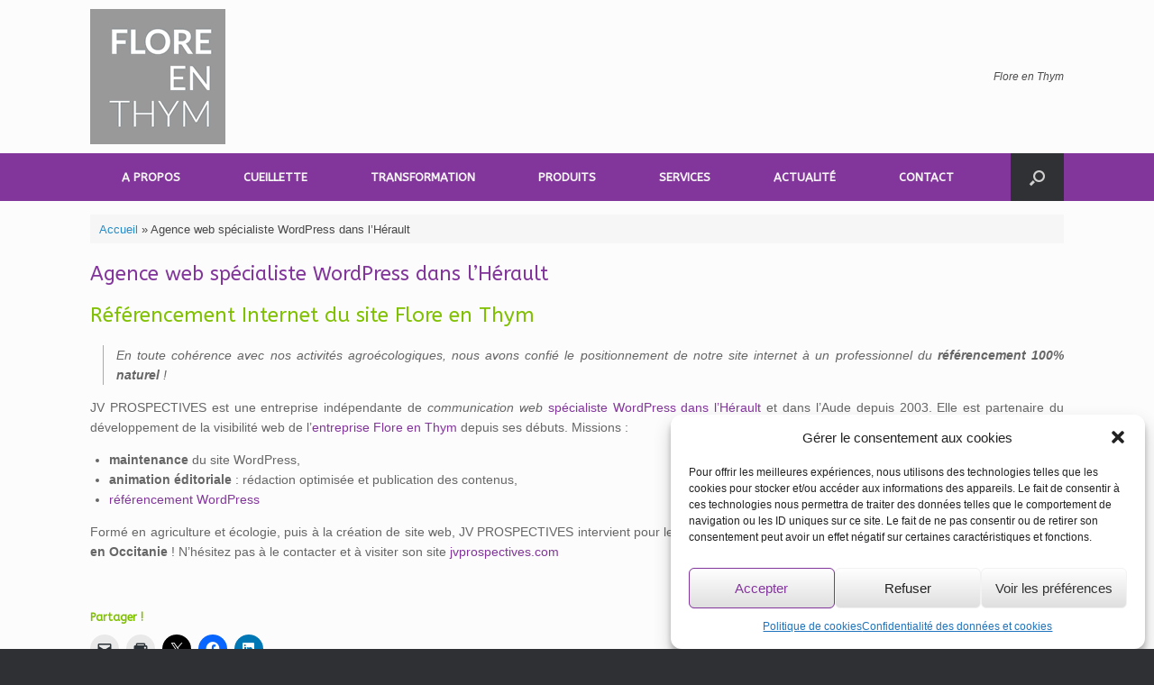

--- FILE ---
content_type: text/html; charset=UTF-8
request_url: https://flore-en-thym.com/agence-web-wordpress-herault/
body_size: 17484
content:
<!DOCTYPE html>
<html lang="fr-FR">
<head>
	<meta charset="UTF-8" />
	<meta http-equiv="X-UA-Compatible" content="IE=10" />
	<link rel="profile" href="http://gmpg.org/xfn/11" />
	<link rel="pingback" href="https://flore-en-thym.com/xmlrpc.php" />
	<meta name='robots' content='index, follow, max-image-preview:large, max-snippet:-1, max-video-preview:-1' />

            <script data-no-defer="1" data-ezscrex="false" data-cfasync="false" data-pagespeed-no-defer data-cookieconsent="ignore">
                var ctPublicFunctions = {"_ajax_nonce":"dcccd45833","_rest_nonce":"64f4f63c98","_ajax_url":"\/wp-admin\/admin-ajax.php","_rest_url":"https:\/\/flore-en-thym.com\/wp-json\/","data__cookies_type":"native","data__ajax_type":"rest","data__bot_detector_enabled":"0","data__frontend_data_log_enabled":1,"cookiePrefix":"","wprocket_detected":true,"host_url":"flore-en-thym.com","text__ee_click_to_select":"Click to select the whole data","text__ee_original_email":"The complete one is","text__ee_got_it":"Got it","text__ee_blocked":"Blocked","text__ee_cannot_connect":"Cannot connect","text__ee_cannot_decode":"Can not decode email. Unknown reason","text__ee_email_decoder":"CleanTalk email decoder","text__ee_wait_for_decoding":"The magic is on the way!","text__ee_decoding_process":"Please wait a few seconds while we decode the contact data."}
            </script>
        
            <script data-no-defer="1" data-ezscrex="false" data-cfasync="false" data-pagespeed-no-defer data-cookieconsent="ignore">
                var ctPublic = {"_ajax_nonce":"dcccd45833","settings__forms__check_internal":"0","settings__forms__check_external":"0","settings__forms__force_protection":0,"settings__forms__search_test":"1","settings__forms__wc_add_to_cart":"0","settings__data__bot_detector_enabled":"0","settings__sfw__anti_crawler":0,"blog_home":"https:\/\/flore-en-thym.com\/","pixel__setting":"0","pixel__enabled":false,"pixel__url":null,"data__email_check_before_post":"1","data__email_check_exist_post":0,"data__cookies_type":"native","data__key_is_ok":true,"data__visible_fields_required":true,"wl_brandname":"Anti-Spam by CleanTalk","wl_brandname_short":"CleanTalk","ct_checkjs_key":"8415416ddbd052dcb3e670d0aca6a5dbbb1508804ebbf44720c4f7ccbd9bd05f","emailEncoderPassKey":"b4e19a3919874fa3e39736f5cad1b537","bot_detector_forms_excluded":"W10=","advancedCacheExists":true,"varnishCacheExists":false,"wc_ajax_add_to_cart":true}
            </script>
        
	<!-- This site is optimized with the Yoast SEO plugin v26.8 - https://yoast.com/product/yoast-seo-wordpress/ -->
	<title>Agence de communication spécialiste WordPress dans l&#039;Hérault</title>
	<meta name="description" content="Notre site Flore-en-thym dans l&#039;Hérault a été référencé par JV PROSPECTIVES, agence WordPress : référencement naturel seo et maintenance." />
	<link rel="canonical" href="https://flore-en-thym.com/agence-web-wordpress-herault/" />
	<meta property="og:locale" content="fr_FR" />
	<meta property="og:type" content="article" />
	<meta property="og:title" content="Agence de communication spécialiste WordPress dans l&#039;Hérault" />
	<meta property="og:description" content="Notre site Flore-en-thym dans l&#039;Hérault a été référencé par JV PROSPECTIVES, agence WordPress : référencement naturel seo et maintenance." />
	<meta property="og:url" content="https://flore-en-thym.com/agence-web-wordpress-herault/" />
	<meta property="og:site_name" content="Flore en thym" />
	<meta property="article:publisher" content="https://www.facebook.com/Flore-en-Thym-600393926663298/" />
	<meta property="article:modified_time" content="2024-11-12T17:29:46+00:00" />
	<meta name="twitter:card" content="summary_large_image" />
	<meta name="twitter:site" content="@FloreEnThym" />
	<meta name="twitter:label1" content="Durée de lecture estimée" />
	<meta name="twitter:data1" content="1 minute" />
	<script type="application/ld+json" class="yoast-schema-graph">{"@context":"https://schema.org","@graph":[{"@type":"WebPage","@id":"https://flore-en-thym.com/agence-web-wordpress-herault/","url":"https://flore-en-thym.com/agence-web-wordpress-herault/","name":"Agence de communication spécialiste WordPress dans l'Hérault","isPartOf":{"@id":"https://flore-en-thym.com/#website"},"datePublished":"2024-05-02T15:25:15+00:00","dateModified":"2024-11-12T17:29:46+00:00","description":"Notre site Flore-en-thym dans l'Hérault a été référencé par JV PROSPECTIVES, agence WordPress : référencement naturel seo et maintenance.","breadcrumb":{"@id":"https://flore-en-thym.com/agence-web-wordpress-herault/#breadcrumb"},"inLanguage":"fr-FR","potentialAction":[{"@type":"ReadAction","target":["https://flore-en-thym.com/agence-web-wordpress-herault/"]}]},{"@type":"BreadcrumbList","@id":"https://flore-en-thym.com/agence-web-wordpress-herault/#breadcrumb","itemListElement":[{"@type":"ListItem","position":1,"name":"Accueil","item":"https://flore-en-thym.com/"},{"@type":"ListItem","position":2,"name":"Agence web spécialiste WordPress dans l&#8217;Hérault"}]},{"@type":"WebSite","@id":"https://flore-en-thym.com/#website","url":"https://flore-en-thym.com/","name":"Flore en thym","description":"Producteurs de plantes aromatiques bio","publisher":{"@id":"https://flore-en-thym.com/#organization"},"potentialAction":[{"@type":"SearchAction","target":{"@type":"EntryPoint","urlTemplate":"https://flore-en-thym.com/?s={search_term_string}"},"query-input":{"@type":"PropertyValueSpecification","valueRequired":true,"valueName":"search_term_string"}}],"inLanguage":"fr-FR"},{"@type":"Organization","@id":"https://flore-en-thym.com/#organization","name":"Flore en Thym","url":"https://flore-en-thym.com/","logo":{"@type":"ImageObject","inLanguage":"fr-FR","@id":"https://flore-en-thym.com/#/schema/logo/image/","url":"https://i0.wp.com/flore-en-thym.com/wp-content/uploads/2015/12/logo-flore-en-thym.png?fit=150%2C150&ssl=1","contentUrl":"https://i0.wp.com/flore-en-thym.com/wp-content/uploads/2015/12/logo-flore-en-thym.png?fit=150%2C150&ssl=1","width":150,"height":150,"caption":"Flore en Thym"},"image":{"@id":"https://flore-en-thym.com/#/schema/logo/image/"},"sameAs":["https://www.facebook.com/Flore-en-Thym-600393926663298/","https://x.com/FloreEnThym"]}]}</script>
	<!-- / Yoast SEO plugin. -->


<link rel='dns-prefetch' href='//stats.wp.com' />
<link rel='dns-prefetch' href='//jetpack.wordpress.com' />
<link rel='dns-prefetch' href='//s0.wp.com' />
<link rel='dns-prefetch' href='//public-api.wordpress.com' />
<link rel='dns-prefetch' href='//0.gravatar.com' />
<link rel='dns-prefetch' href='//1.gravatar.com' />
<link rel='dns-prefetch' href='//2.gravatar.com' />

<link rel='preconnect' href='//i0.wp.com' />
<link rel='preconnect' href='//c0.wp.com' />
<link rel="alternate" type="application/rss+xml" title="Flore en thym &raquo; Flux" href="https://flore-en-thym.com/feed/" />
<link rel="alternate" type="application/rss+xml" title="Flore en thym &raquo; Flux des commentaires" href="https://flore-en-thym.com/comments/feed/" />
<link rel="alternate" title="oEmbed (JSON)" type="application/json+oembed" href="https://flore-en-thym.com/wp-json/oembed/1.0/embed?url=https%3A%2F%2Fflore-en-thym.com%2Fagence-web-wordpress-herault%2F" />
<link rel="alternate" title="oEmbed (XML)" type="text/xml+oembed" href="https://flore-en-thym.com/wp-json/oembed/1.0/embed?url=https%3A%2F%2Fflore-en-thym.com%2Fagence-web-wordpress-herault%2F&#038;format=xml" />
<style id='wp-img-auto-sizes-contain-inline-css' type='text/css'>
img:is([sizes=auto i],[sizes^="auto," i]){contain-intrinsic-size:3000px 1500px}
/*# sourceURL=wp-img-auto-sizes-contain-inline-css */
</style>
<style id='wp-emoji-styles-inline-css' type='text/css'>

	img.wp-smiley, img.emoji {
		display: inline !important;
		border: none !important;
		box-shadow: none !important;
		height: 1em !important;
		width: 1em !important;
		margin: 0 0.07em !important;
		vertical-align: -0.1em !important;
		background: none !important;
		padding: 0 !important;
	}
/*# sourceURL=wp-emoji-styles-inline-css */
</style>
<style id='wp-block-library-inline-css' type='text/css'>
:root{--wp-block-synced-color:#7a00df;--wp-block-synced-color--rgb:122,0,223;--wp-bound-block-color:var(--wp-block-synced-color);--wp-editor-canvas-background:#ddd;--wp-admin-theme-color:#007cba;--wp-admin-theme-color--rgb:0,124,186;--wp-admin-theme-color-darker-10:#006ba1;--wp-admin-theme-color-darker-10--rgb:0,107,160.5;--wp-admin-theme-color-darker-20:#005a87;--wp-admin-theme-color-darker-20--rgb:0,90,135;--wp-admin-border-width-focus:2px}@media (min-resolution:192dpi){:root{--wp-admin-border-width-focus:1.5px}}.wp-element-button{cursor:pointer}:root .has-very-light-gray-background-color{background-color:#eee}:root .has-very-dark-gray-background-color{background-color:#313131}:root .has-very-light-gray-color{color:#eee}:root .has-very-dark-gray-color{color:#313131}:root .has-vivid-green-cyan-to-vivid-cyan-blue-gradient-background{background:linear-gradient(135deg,#00d084,#0693e3)}:root .has-purple-crush-gradient-background{background:linear-gradient(135deg,#34e2e4,#4721fb 50%,#ab1dfe)}:root .has-hazy-dawn-gradient-background{background:linear-gradient(135deg,#faaca8,#dad0ec)}:root .has-subdued-olive-gradient-background{background:linear-gradient(135deg,#fafae1,#67a671)}:root .has-atomic-cream-gradient-background{background:linear-gradient(135deg,#fdd79a,#004a59)}:root .has-nightshade-gradient-background{background:linear-gradient(135deg,#330968,#31cdcf)}:root .has-midnight-gradient-background{background:linear-gradient(135deg,#020381,#2874fc)}:root{--wp--preset--font-size--normal:16px;--wp--preset--font-size--huge:42px}.has-regular-font-size{font-size:1em}.has-larger-font-size{font-size:2.625em}.has-normal-font-size{font-size:var(--wp--preset--font-size--normal)}.has-huge-font-size{font-size:var(--wp--preset--font-size--huge)}.has-text-align-center{text-align:center}.has-text-align-left{text-align:left}.has-text-align-right{text-align:right}.has-fit-text{white-space:nowrap!important}#end-resizable-editor-section{display:none}.aligncenter{clear:both}.items-justified-left{justify-content:flex-start}.items-justified-center{justify-content:center}.items-justified-right{justify-content:flex-end}.items-justified-space-between{justify-content:space-between}.screen-reader-text{border:0;clip-path:inset(50%);height:1px;margin:-1px;overflow:hidden;padding:0;position:absolute;width:1px;word-wrap:normal!important}.screen-reader-text:focus{background-color:#ddd;clip-path:none;color:#444;display:block;font-size:1em;height:auto;left:5px;line-height:normal;padding:15px 23px 14px;text-decoration:none;top:5px;width:auto;z-index:100000}html :where(.has-border-color){border-style:solid}html :where([style*=border-top-color]){border-top-style:solid}html :where([style*=border-right-color]){border-right-style:solid}html :where([style*=border-bottom-color]){border-bottom-style:solid}html :where([style*=border-left-color]){border-left-style:solid}html :where([style*=border-width]){border-style:solid}html :where([style*=border-top-width]){border-top-style:solid}html :where([style*=border-right-width]){border-right-style:solid}html :where([style*=border-bottom-width]){border-bottom-style:solid}html :where([style*=border-left-width]){border-left-style:solid}html :where(img[class*=wp-image-]){height:auto;max-width:100%}:where(figure){margin:0 0 1em}html :where(.is-position-sticky){--wp-admin--admin-bar--position-offset:var(--wp-admin--admin-bar--height,0px)}@media screen and (max-width:600px){html :where(.is-position-sticky){--wp-admin--admin-bar--position-offset:0px}}

/*# sourceURL=wp-block-library-inline-css */
</style><style id='global-styles-inline-css' type='text/css'>
:root{--wp--preset--aspect-ratio--square: 1;--wp--preset--aspect-ratio--4-3: 4/3;--wp--preset--aspect-ratio--3-4: 3/4;--wp--preset--aspect-ratio--3-2: 3/2;--wp--preset--aspect-ratio--2-3: 2/3;--wp--preset--aspect-ratio--16-9: 16/9;--wp--preset--aspect-ratio--9-16: 9/16;--wp--preset--color--black: #000000;--wp--preset--color--cyan-bluish-gray: #abb8c3;--wp--preset--color--white: #ffffff;--wp--preset--color--pale-pink: #f78da7;--wp--preset--color--vivid-red: #cf2e2e;--wp--preset--color--luminous-vivid-orange: #ff6900;--wp--preset--color--luminous-vivid-amber: #fcb900;--wp--preset--color--light-green-cyan: #7bdcb5;--wp--preset--color--vivid-green-cyan: #00d084;--wp--preset--color--pale-cyan-blue: #8ed1fc;--wp--preset--color--vivid-cyan-blue: #0693e3;--wp--preset--color--vivid-purple: #9b51e0;--wp--preset--gradient--vivid-cyan-blue-to-vivid-purple: linear-gradient(135deg,rgb(6,147,227) 0%,rgb(155,81,224) 100%);--wp--preset--gradient--light-green-cyan-to-vivid-green-cyan: linear-gradient(135deg,rgb(122,220,180) 0%,rgb(0,208,130) 100%);--wp--preset--gradient--luminous-vivid-amber-to-luminous-vivid-orange: linear-gradient(135deg,rgb(252,185,0) 0%,rgb(255,105,0) 100%);--wp--preset--gradient--luminous-vivid-orange-to-vivid-red: linear-gradient(135deg,rgb(255,105,0) 0%,rgb(207,46,46) 100%);--wp--preset--gradient--very-light-gray-to-cyan-bluish-gray: linear-gradient(135deg,rgb(238,238,238) 0%,rgb(169,184,195) 100%);--wp--preset--gradient--cool-to-warm-spectrum: linear-gradient(135deg,rgb(74,234,220) 0%,rgb(151,120,209) 20%,rgb(207,42,186) 40%,rgb(238,44,130) 60%,rgb(251,105,98) 80%,rgb(254,248,76) 100%);--wp--preset--gradient--blush-light-purple: linear-gradient(135deg,rgb(255,206,236) 0%,rgb(152,150,240) 100%);--wp--preset--gradient--blush-bordeaux: linear-gradient(135deg,rgb(254,205,165) 0%,rgb(254,45,45) 50%,rgb(107,0,62) 100%);--wp--preset--gradient--luminous-dusk: linear-gradient(135deg,rgb(255,203,112) 0%,rgb(199,81,192) 50%,rgb(65,88,208) 100%);--wp--preset--gradient--pale-ocean: linear-gradient(135deg,rgb(255,245,203) 0%,rgb(182,227,212) 50%,rgb(51,167,181) 100%);--wp--preset--gradient--electric-grass: linear-gradient(135deg,rgb(202,248,128) 0%,rgb(113,206,126) 100%);--wp--preset--gradient--midnight: linear-gradient(135deg,rgb(2,3,129) 0%,rgb(40,116,252) 100%);--wp--preset--font-size--small: 13px;--wp--preset--font-size--medium: 20px;--wp--preset--font-size--large: 36px;--wp--preset--font-size--x-large: 42px;--wp--preset--spacing--20: 0.44rem;--wp--preset--spacing--30: 0.67rem;--wp--preset--spacing--40: 1rem;--wp--preset--spacing--50: 1.5rem;--wp--preset--spacing--60: 2.25rem;--wp--preset--spacing--70: 3.38rem;--wp--preset--spacing--80: 5.06rem;--wp--preset--shadow--natural: 6px 6px 9px rgba(0, 0, 0, 0.2);--wp--preset--shadow--deep: 12px 12px 50px rgba(0, 0, 0, 0.4);--wp--preset--shadow--sharp: 6px 6px 0px rgba(0, 0, 0, 0.2);--wp--preset--shadow--outlined: 6px 6px 0px -3px rgb(255, 255, 255), 6px 6px rgb(0, 0, 0);--wp--preset--shadow--crisp: 6px 6px 0px rgb(0, 0, 0);}:where(.is-layout-flex){gap: 0.5em;}:where(.is-layout-grid){gap: 0.5em;}body .is-layout-flex{display: flex;}.is-layout-flex{flex-wrap: wrap;align-items: center;}.is-layout-flex > :is(*, div){margin: 0;}body .is-layout-grid{display: grid;}.is-layout-grid > :is(*, div){margin: 0;}:where(.wp-block-columns.is-layout-flex){gap: 2em;}:where(.wp-block-columns.is-layout-grid){gap: 2em;}:where(.wp-block-post-template.is-layout-flex){gap: 1.25em;}:where(.wp-block-post-template.is-layout-grid){gap: 1.25em;}.has-black-color{color: var(--wp--preset--color--black) !important;}.has-cyan-bluish-gray-color{color: var(--wp--preset--color--cyan-bluish-gray) !important;}.has-white-color{color: var(--wp--preset--color--white) !important;}.has-pale-pink-color{color: var(--wp--preset--color--pale-pink) !important;}.has-vivid-red-color{color: var(--wp--preset--color--vivid-red) !important;}.has-luminous-vivid-orange-color{color: var(--wp--preset--color--luminous-vivid-orange) !important;}.has-luminous-vivid-amber-color{color: var(--wp--preset--color--luminous-vivid-amber) !important;}.has-light-green-cyan-color{color: var(--wp--preset--color--light-green-cyan) !important;}.has-vivid-green-cyan-color{color: var(--wp--preset--color--vivid-green-cyan) !important;}.has-pale-cyan-blue-color{color: var(--wp--preset--color--pale-cyan-blue) !important;}.has-vivid-cyan-blue-color{color: var(--wp--preset--color--vivid-cyan-blue) !important;}.has-vivid-purple-color{color: var(--wp--preset--color--vivid-purple) !important;}.has-black-background-color{background-color: var(--wp--preset--color--black) !important;}.has-cyan-bluish-gray-background-color{background-color: var(--wp--preset--color--cyan-bluish-gray) !important;}.has-white-background-color{background-color: var(--wp--preset--color--white) !important;}.has-pale-pink-background-color{background-color: var(--wp--preset--color--pale-pink) !important;}.has-vivid-red-background-color{background-color: var(--wp--preset--color--vivid-red) !important;}.has-luminous-vivid-orange-background-color{background-color: var(--wp--preset--color--luminous-vivid-orange) !important;}.has-luminous-vivid-amber-background-color{background-color: var(--wp--preset--color--luminous-vivid-amber) !important;}.has-light-green-cyan-background-color{background-color: var(--wp--preset--color--light-green-cyan) !important;}.has-vivid-green-cyan-background-color{background-color: var(--wp--preset--color--vivid-green-cyan) !important;}.has-pale-cyan-blue-background-color{background-color: var(--wp--preset--color--pale-cyan-blue) !important;}.has-vivid-cyan-blue-background-color{background-color: var(--wp--preset--color--vivid-cyan-blue) !important;}.has-vivid-purple-background-color{background-color: var(--wp--preset--color--vivid-purple) !important;}.has-black-border-color{border-color: var(--wp--preset--color--black) !important;}.has-cyan-bluish-gray-border-color{border-color: var(--wp--preset--color--cyan-bluish-gray) !important;}.has-white-border-color{border-color: var(--wp--preset--color--white) !important;}.has-pale-pink-border-color{border-color: var(--wp--preset--color--pale-pink) !important;}.has-vivid-red-border-color{border-color: var(--wp--preset--color--vivid-red) !important;}.has-luminous-vivid-orange-border-color{border-color: var(--wp--preset--color--luminous-vivid-orange) !important;}.has-luminous-vivid-amber-border-color{border-color: var(--wp--preset--color--luminous-vivid-amber) !important;}.has-light-green-cyan-border-color{border-color: var(--wp--preset--color--light-green-cyan) !important;}.has-vivid-green-cyan-border-color{border-color: var(--wp--preset--color--vivid-green-cyan) !important;}.has-pale-cyan-blue-border-color{border-color: var(--wp--preset--color--pale-cyan-blue) !important;}.has-vivid-cyan-blue-border-color{border-color: var(--wp--preset--color--vivid-cyan-blue) !important;}.has-vivid-purple-border-color{border-color: var(--wp--preset--color--vivid-purple) !important;}.has-vivid-cyan-blue-to-vivid-purple-gradient-background{background: var(--wp--preset--gradient--vivid-cyan-blue-to-vivid-purple) !important;}.has-light-green-cyan-to-vivid-green-cyan-gradient-background{background: var(--wp--preset--gradient--light-green-cyan-to-vivid-green-cyan) !important;}.has-luminous-vivid-amber-to-luminous-vivid-orange-gradient-background{background: var(--wp--preset--gradient--luminous-vivid-amber-to-luminous-vivid-orange) !important;}.has-luminous-vivid-orange-to-vivid-red-gradient-background{background: var(--wp--preset--gradient--luminous-vivid-orange-to-vivid-red) !important;}.has-very-light-gray-to-cyan-bluish-gray-gradient-background{background: var(--wp--preset--gradient--very-light-gray-to-cyan-bluish-gray) !important;}.has-cool-to-warm-spectrum-gradient-background{background: var(--wp--preset--gradient--cool-to-warm-spectrum) !important;}.has-blush-light-purple-gradient-background{background: var(--wp--preset--gradient--blush-light-purple) !important;}.has-blush-bordeaux-gradient-background{background: var(--wp--preset--gradient--blush-bordeaux) !important;}.has-luminous-dusk-gradient-background{background: var(--wp--preset--gradient--luminous-dusk) !important;}.has-pale-ocean-gradient-background{background: var(--wp--preset--gradient--pale-ocean) !important;}.has-electric-grass-gradient-background{background: var(--wp--preset--gradient--electric-grass) !important;}.has-midnight-gradient-background{background: var(--wp--preset--gradient--midnight) !important;}.has-small-font-size{font-size: var(--wp--preset--font-size--small) !important;}.has-medium-font-size{font-size: var(--wp--preset--font-size--medium) !important;}.has-large-font-size{font-size: var(--wp--preset--font-size--large) !important;}.has-x-large-font-size{font-size: var(--wp--preset--font-size--x-large) !important;}
/*# sourceURL=global-styles-inline-css */
</style>

<style id='classic-theme-styles-inline-css' type='text/css'>
/*! This file is auto-generated */
.wp-block-button__link{color:#fff;background-color:#32373c;border-radius:9999px;box-shadow:none;text-decoration:none;padding:calc(.667em + 2px) calc(1.333em + 2px);font-size:1.125em}.wp-block-file__button{background:#32373c;color:#fff;text-decoration:none}
/*# sourceURL=/wp-includes/css/classic-themes.min.css */
</style>
<link rel='stylesheet' id='cleantalk-public-css-css' href='https://flore-en-thym.com/wp-content/plugins/cleantalk-spam-protect/css/cleantalk-public.min.css?ver=6.70.1_1766146656' type='text/css' media='all' />
<link rel='stylesheet' id='cleantalk-email-decoder-css-css' href='https://flore-en-thym.com/wp-content/plugins/cleantalk-spam-protect/css/cleantalk-email-decoder.min.css?ver=6.70.1_1766146656' type='text/css' media='all' />
<link rel='stylesheet' id='cmplz-general-css' href='https://flore-en-thym.com/wp-content/plugins/complianz-gdpr/assets/css/cookieblocker.min.css?ver=1766017605' type='text/css' media='all' />
<link rel='stylesheet' id='vantage-style-css' href='https://flore-en-thym.com/wp-content/themes/vantage2/style.css?ver=2.6' type='text/css' media='all' />
<link rel='stylesheet' id='font-awesome-css' href='https://flore-en-thym.com/wp-content/themes/vantage2/fontawesome/css/font-awesome.css?ver=4.6.2' type='text/css' media='all' />
<link rel='stylesheet' id='siteorigin-mobilenav-css' href='https://flore-en-thym.com/wp-content/themes/vantage2/inc/mobilenav/css/mobilenav.css?ver=2.6' type='text/css' media='all' />
<style id='rocket-lazyload-inline-css' type='text/css'>
.rll-youtube-player{position:relative;padding-bottom:56.23%;height:0;overflow:hidden;max-width:100%;}.rll-youtube-player:focus-within{outline: 2px solid currentColor;outline-offset: 5px;}.rll-youtube-player iframe{position:absolute;top:0;left:0;width:100%;height:100%;z-index:100;background:0 0}.rll-youtube-player img{bottom:0;display:block;left:0;margin:auto;max-width:100%;width:100%;position:absolute;right:0;top:0;border:none;height:auto;-webkit-transition:.4s all;-moz-transition:.4s all;transition:.4s all}.rll-youtube-player img:hover{-webkit-filter:brightness(75%)}.rll-youtube-player .play{height:100%;width:100%;left:0;top:0;position:absolute;background:url(https://flore-en-thym.com/wp-content/plugins/wp-rocket/assets/img/youtube.png) no-repeat center;background-color: transparent !important;cursor:pointer;border:none;}
/*# sourceURL=rocket-lazyload-inline-css */
</style>
<link rel='stylesheet' id='sharedaddy-css' href='https://c0.wp.com/p/jetpack/15.4/modules/sharedaddy/sharing.css' type='text/css' media='all' />
<link rel='stylesheet' id='social-logos-css' href='https://c0.wp.com/p/jetpack/15.4/_inc/social-logos/social-logos.min.css' type='text/css' media='all' />
<script type="text/javascript" src="https://flore-en-thym.com/wp-content/plugins/cleantalk-spam-protect/js/apbct-public-bundle_gathering.min.js?ver=6.70.1_1766146656" id="apbct-public-bundle_gathering.min-js-js"></script>
<script type="text/javascript" src="https://c0.wp.com/c/6.9/wp-includes/js/jquery/jquery.min.js" id="jquery-core-js"></script>
<script type="text/javascript" src="https://c0.wp.com/c/6.9/wp-includes/js/jquery/jquery-migrate.min.js" id="jquery-migrate-js"></script>
<script type="text/javascript" id="siteorigin-mobilenav-js-extra">
/* <![CDATA[ */
var mobileNav = {"search":{"url":"https://flore-en-thym.com","placeholder":"Search"},"text":{"navigate":"Menu","back":"Back","close":"Close"},"nextIconUrl":"https://flore-en-thym.com/wp-content/themes/vantage2/inc/mobilenav/images/next.png","mobileMenuClose":"\u003Ci class=\"fa fa-times\"\u003E\u003C/i\u003E"};
//# sourceURL=siteorigin-mobilenav-js-extra
/* ]]> */
</script>
<script type="text/javascript" src="https://flore-en-thym.com/wp-content/themes/vantage2/inc/mobilenav/js/mobilenav.min.js?ver=2.6" id="siteorigin-mobilenav-js"></script>
<link rel="https://api.w.org/" href="https://flore-en-thym.com/wp-json/" /><link rel="alternate" title="JSON" type="application/json" href="https://flore-en-thym.com/wp-json/wp/v2/pages/2685" /><link rel="EditURI" type="application/rsd+xml" title="RSD" href="https://flore-en-thym.com/xmlrpc.php?rsd" />

<link rel='shortlink' href='https://flore-en-thym.com/?p=2685' />
	<style>img#wpstats{display:none}</style>
					<style>.cmplz-hidden {
					display: none !important;
				}</style><meta name="viewport" content="width=device-width, initial-scale=1" />		<style type="text/css">
			.so-mobilenav-mobile + * { display: none; }
			@media screen and (max-width: 480px) { .so-mobilenav-mobile + * { display: block; } .so-mobilenav-standard + * { display: none; } }
		</style>
		<style type="text/css" media="screen">
		#footer-widgets .widget { width: 33.333%; }
		#masthead-widgets .widget { width: 100%; }
	</style>
	<style type="text/css" id="vantage-footer-widgets">#footer-widgets aside { width : 33.333%; } </style> <style type="text/css" id="customizer-css">@import url(https://fonts.googleapis.com/css?family=ABeeZee:400); h1,h2,h3,h4,h5,h6 { font-family: "ABeeZee"; font-weight: 400 } .main-navigation, .mobile-nav-frame, .mobile-nav-frame .title h3 { font-family: "ABeeZee"; font-weight: 400 } #masthead .hgroup h1, #masthead.masthead-logo-in-menu .logo > h1 { font-size: 28px; color: #82369b } #masthead .hgroup .support-text { font-size: 12px } #page-title, article.post .entry-header h1.entry-title, article.page .entry-header h1.entry-title { font-size: 22px; color: #82369b } .entry-content { font-size: 14px } .entry-content h1, .entry-content h2, .entry-content h3, .entry-content h4, .entry-content h5, .entry-content h6, #comments .commentlist article .comment-author a, #comments .commentlist article .comment-author, #comments-title, #reply-title, #commentform label { color: #80c002 } #comments-title, #reply-title { border-bottom-color: #80c002 } #masthead .hgroup { padding-top: 10px; padding-bottom: 10px } .entry-content a, .entry-content a:visited, #secondary a, #secondary a:visited, #masthead .hgroup a, #masthead .hgroup a:visited, .comment-form .logged-in-as a, .comment-form .logged-in-as a:visited { color: #82369b } .entry-content a, .textwidget a { text-decoration: none } .entry-content a:hover, .entry-content a:focus, .entry-content a:active, #secondary a:hover, #masthead .hgroup a:hover, #masthead .hgroup a:focus, #masthead .hgroup a:active, .comment-form .logged-in-as a:hover, .comment-form .logged-in-as a:focus, .comment-form .logged-in-as a:active { color: #80c002 } .entry-content a:hover, .textwidget a:hover { text-decoration: underline } .main-navigation ul { text-align: left } .main-navigation { background-color: #82369b } .main-navigation a { color: #f7f7f7 } .main-navigation ul ul { background-color: #82369b } .main-navigation ul li:hover > a, #search-icon #search-icon-icon:hover { background-color: #80c002 } .main-navigation ul ul li:hover > a { background-color: #80c002 } .mobile-nav-frame { background-color: #82369b } .mobile-nav-frame ul { background-color: #80c002 } a.button, button, html input[type="button"], input[type="reset"], input[type="submit"], .post-navigation a, #image-navigation a, article.post .more-link, article.page .more-link, .paging-navigation a, .woocommerce #page-wrapper .button, .woocommerce a.button, .woocommerce .checkout-button, .woocommerce input.button, #infinite-handle span button { text-shadow: none } a.button, button, html input[type="button"], input[type="reset"], input[type="submit"], .post-navigation a, #image-navigation a, article.post .more-link, article.page .more-link, .paging-navigation a, .woocommerce #page-wrapper .button, .woocommerce a.button, .woocommerce .checkout-button, .woocommerce input.button, .woocommerce #respond input#submit.alt, .woocommerce a.button.alt, .woocommerce button.button.alt, .woocommerce input.button.alt, #infinite-handle span { -webkit-box-shadow: none; -moz-box-shadow: none; box-shadow: none } #colophon { background-image: url("https://flore-en-thym.com/wp-content/uploads/2019/03/garrigues-pic-st-loup-herault.jpg") } #footer-widgets .widget .widget-title { color: #ffffff } #footer-widgets .widget { color: #ffffff } #colophon .widget_nav_menu .menu-item a { border-color: #ffffff } #footer-widgets .widget a, #footer-widgets .widget a:visited { color: #ffffff } #colophon #theme-attribution, #colophon #site-info { color: #ffffff } #colophon #theme-attribution a, #colophon #site-info a { color: #ffffff } #scroll-to-top { background: #82369b } </style><link rel="icon" href="https://i0.wp.com/flore-en-thym.com/wp-content/uploads/2015/12/cropped-flore-en-thym.png?fit=32%2C32&#038;ssl=1" sizes="32x32" />
<link rel="icon" href="https://i0.wp.com/flore-en-thym.com/wp-content/uploads/2015/12/cropped-flore-en-thym.png?fit=192%2C192&#038;ssl=1" sizes="192x192" />
<link rel="apple-touch-icon" href="https://i0.wp.com/flore-en-thym.com/wp-content/uploads/2015/12/cropped-flore-en-thym.png?fit=180%2C180&#038;ssl=1" />
<meta name="msapplication-TileImage" content="https://i0.wp.com/flore-en-thym.com/wp-content/uploads/2015/12/cropped-flore-en-thym.png?fit=270%2C270&#038;ssl=1" />
<noscript><style id="rocket-lazyload-nojs-css">.rll-youtube-player, [data-lazy-src]{display:none !important;}</style></noscript><meta name="generator" content="WP Rocket 3.20.3" data-wpr-features="wpr_lazyload_images wpr_lazyload_iframes wpr_cdn wpr_desktop" /></head>

<body data-cmplz=1 class="wp-singular page-template page-template-templates page-template-template-full page-template-templatestemplate-full-php page page-id-2685 wp-custom-logo wp-theme-vantage2 metaslider-plugin responsive layout-full no-js has-menu-search page-layout-default not-default-page mobilenav">


<div data-rocket-location-hash="1e34f52e4861ac013126042d6543ea33" id="page-wrapper">

	
	
		<header data-rocket-location-hash="e6dec5522a8b56befa615ed1945d2e58" id="masthead" class="site-header" role="banner">

	<div data-rocket-location-hash="a47106b34f5e43de585de11f618b01ea" class="hgroup full-container ">

		
			<a href="https://flore-en-thym.com/" title="Flore en thym" rel="home" class="logo"><img src="data:image/svg+xml,%3Csvg%20xmlns='http://www.w3.org/2000/svg'%20viewBox='0%200%20150%20150'%3E%3C/svg%3E"  class="logo-height-constrain"  width="150"  height="150"  alt="Flore en thym Logo"  data-lazy-src="https://i0.wp.com/flore-en-thym.com/wp-content/uploads/2015/12/logo-flore-en-thym.png?fit=150%2C150&#038;ssl=1" /><noscript><img src="https://i0.wp.com/flore-en-thym.com/wp-content/uploads/2015/12/logo-flore-en-thym.png?fit=150%2C150&amp;ssl=1"  class="logo-height-constrain"  width="150"  height="150"  alt="Flore en thym Logo"  /></noscript></a>
			
				<div class="support-text">
					Flore en Thym				</div>

			
		
	</div><!-- .hgroup.full-container -->

	
<nav role="navigation" class="site-navigation main-navigation primary use-sticky-menu">

	<div data-rocket-location-hash="f909ee9946b6419db69472a470e9e38c" class="full-container">
							<div id="search-icon">
				<div id="search-icon-icon"><div class="vantage-icon-search"></div></div>
				
<form apbct-form-sign="native_search" method="get" class="searchform" action="https://flore-en-thym.com/" role="search">
	<input type="text" class="field" name="s" value="" placeholder="Search"/>
<input
                    class="apbct_special_field apbct_email_id__search_form"
                    name="apbct__email_id__search_form"
                    aria-label="apbct__label_id__search_form"
                    type="text" size="30" maxlength="200" autocomplete="off"
                    value=""
                /><input
                   id="apbct_submit_id__search_form" 
                   class="apbct_special_field apbct__email_id__search_form"
                   name="apbct__label_id__search_form"
                   aria-label="apbct_submit_name__search_form"
                   type="submit"
                   size="30"
                   maxlength="200"
                   value="98355"
               /></form>
			</div>
		
					<div id="so-mobilenav-standard-1" data-id="1" class="so-mobilenav-standard"></div><div class="menu-menu-principal-container"><ul id="menu-menu-principal" class="menu"><li id="menu-item-47" class="menu-item menu-item-type-post_type menu-item-object-page menu-item-has-children menu-item-47"><a href="https://flore-en-thym.com/a-propos/" title="Qui sommes-nous ?">A PROPOS</a>
<ul class="sub-menu">
	<li id="menu-item-53" class="menu-item menu-item-type-post_type menu-item-object-page menu-item-53"><a href="https://flore-en-thym.com/a-propos/historique/">Historique</a></li>
	<li id="menu-item-52" class="menu-item menu-item-type-post_type menu-item-object-page menu-item-52"><a href="https://flore-en-thym.com/a-propos/ethique/">Éthique</a></li>
	<li id="menu-item-121" class="menu-item menu-item-type-post_type menu-item-object-page menu-item-121"><a href="https://flore-en-thym.com/a-propos/demarche-production/">Démarche de production</a></li>
	<li id="menu-item-172" class="menu-item menu-item-type-post_type menu-item-object-page menu-item-172"><a href="https://flore-en-thym.com/a-propos/partenaires/">Partenaires</a></li>
	<li id="menu-item-48" class="menu-item menu-item-type-post_type menu-item-object-page menu-item-48"><a href="https://flore-en-thym.com/a-propos/publications/">Publications</a></li>
	<li id="menu-item-1809" class="menu-item menu-item-type-post_type menu-item-object-page menu-item-1809"><a href="https://flore-en-thym.com/a-propos/revue-de-presse/">Revue de presse</a></li>
</ul>
</li>
<li id="menu-item-80" class="menu-item menu-item-type-post_type menu-item-object-page menu-item-has-children menu-item-80"><a href="https://flore-en-thym.com/cueillette/" title="cueillette des pam">CUEILLETTE</a>
<ul class="sub-menu">
	<li id="menu-item-1814" class="menu-item menu-item-type-post_type menu-item-object-page menu-item-1814"><a href="https://flore-en-thym.com/cueillette/theorie-thym-garrigues/">Un peu de théorie…</a></li>
	<li id="menu-item-1679" class="menu-item menu-item-type-post_type menu-item-object-page menu-item-1679"><a href="https://flore-en-thym.com/cueillette/metier-cueilleur/">Le métier de cueilleur</a></li>
</ul>
</li>
<li id="menu-item-60" class="menu-item menu-item-type-post_type menu-item-object-page menu-item-has-children menu-item-60"><a href="https://flore-en-thym.com/produits-transformes/" title="vente de thym et pam">TRANSFORMATION</a>
<ul class="sub-menu">
	<li id="menu-item-1576" class="menu-item menu-item-type-post_type menu-item-object-page menu-item-1576"><a href="https://flore-en-thym.com/produits-transformes/plantes-sechees/">Les plantes séchées</a></li>
	<li id="menu-item-1575" class="menu-item menu-item-type-post_type menu-item-object-page menu-item-1575"><a href="https://flore-en-thym.com/produits-transformes/huiles-essentielles/">Les huiles essentielles</a></li>
</ul>
</li>
<li id="menu-item-2143" class="menu-item menu-item-type-taxonomy menu-item-object-category menu-item-has-children menu-item-2143"><a href="https://flore-en-thym.com/produits/" title="vente des plantes aromatiques">PRODUITS</a>
<ul class="sub-menu">
	<li id="menu-item-2167" class="menu-item menu-item-type-taxonomy menu-item-object-category menu-item-2167"><a href="https://flore-en-thym.com/produits/catalogue-plantes-aromatiques/">Catalogue de plantes</a></li>
	<li id="menu-item-2144" class="menu-item menu-item-type-post_type menu-item-object-post menu-item-2144"><a href="https://flore-en-thym.com/commander/">Commander</a></li>
	<li id="menu-item-2145" class="menu-item menu-item-type-post_type menu-item-object-post menu-item-2145"><a href="https://flore-en-thym.com/professionnels-fournisseur-plantes-aromatiques/" title="plantes aromatiques pour les professionnels">Vente aux professionnels</a></li>
</ul>
</li>
<li id="menu-item-20" class="menu-item menu-item-type-post_type menu-item-object-page menu-item-has-children menu-item-20"><a href="https://flore-en-thym.com/services/">SERVICES</a>
<ul class="sub-menu">
	<li id="menu-item-66" class="menu-item menu-item-type-post_type menu-item-object-page menu-item-66"><a href="https://flore-en-thym.com/services/animations-formations-conferences/" title="animations, formations, conférences">Animations, formations</a></li>
	<li id="menu-item-73" class="menu-item menu-item-type-post_type menu-item-object-page menu-item-73"><a href="https://flore-en-thym.com/services/expertise-recherche-developpement/" title="expertise, recherche et développement">Expertise, R&#038;D</a></li>
</ul>
</li>
<li id="menu-item-102" class="menu-item menu-item-type-taxonomy menu-item-object-category menu-item-102"><a href="https://flore-en-thym.com/fil-actualite/">ACTUALITÉ</a></li>
<li id="menu-item-2193" class="menu-item menu-item-type-post_type menu-item-object-page menu-item-2193"><a href="https://flore-en-thym.com/contact/" title="contacter Flore en Thym">CONTACT</a></li>
</ul></div><div id="so-mobilenav-mobile-1" data-id="1" class="so-mobilenav-mobile"></div><div class="menu-mobilenav-container"><ul id="mobile-nav-item-wrap-1" class="menu"><li><a href="#" class="mobilenav-main-link" data-id="1"><span class="mobile-nav-icon"></span>Menu</a></li></ul></div>			</div>
</nav><!-- .site-navigation .main-navigation -->

</header><!-- #masthead .site-header -->

	
	
	
	
	<div data-rocket-location-hash="1895ef6613e740147338f513c9835fc2" id="main" class="site-main">
		<div class="full-container">
			<div id="yoast-breadcrumbs"><div class="full-container"><span><span><a href="https://flore-en-thym.com/">Accueil</a></span> » <span class="breadcrumb_last" aria-current="page">Agence web spécialiste WordPress dans l&#8217;Hérault</span></span></div></div>
	<div id="primary" class="content-area">
		<div id="content" class="site-content" role="main">

			
				
<article id="post-2685" class="post-2685 page type-page status-publish post">

	<div class="entry-main">

		
					<header class="entry-header">
													<h1 class="entry-title">Agence web spécialiste WordPress dans l&rsquo;Hérault</h1>
							</header><!-- .entry-header -->
		
		<div class="entry-content">
			<h2 style="text-align: justify;">Référencement Internet du site Flore en Thym</h2>
<blockquote>
<p style="text-align: justify;">En toute cohérence avec nos activités agroécologiques, nous avons confié le positionnement de notre site internet à un professionnel du <strong><em>référencement 100% naturel</em> </strong>!</p>
</blockquote>
<p style="text-align: justify;">JV PROSPECTIVES est une entreprise indépendante de <em>communication web </em><a href="https://jvprospectives.com/agence-wordpress-montpellier-herault/">spécialiste WordPress dans l&rsquo;Hérault</a> et dans l&rsquo;Aude depuis 2003. Elle est partenaire du développement de la visibilité web de l&rsquo;<a href="https://flore-en-thym.com">entreprise Flore en Thym</a> depuis ses débuts. Missions :</p>
<ul style="list-style-type: disc;">
<li style="text-align: justify;"><strong>maintenance</strong> du site WordPress,</li>
<li style="text-align: justify;"><strong>animation éditoriale</strong> : rédaction optimisée et publication des contenus,</li>
<li style="text-align: justify;"><a href="https://jvprospectives.com/">référencement WordPress</a></li>
</ul>
<p style="text-align: justify;">Formé en agriculture et écologie, puis à la création de site web, JV PROSPECTIVES intervient pour les projets web en lien avec le <strong>développement durable et la ruralité en Occitanie</strong> ! N&rsquo;hésitez pas à le contacter et à visiter son site <a href="https://jvprospectives.com">jvprospectives.com</a></p>
<p>&nbsp;</p>
<div class="sharedaddy sd-sharing-enabled"><div class="robots-nocontent sd-block sd-social sd-social-icon sd-sharing"><h3 class="sd-title">Partager !</h3><div class="sd-content"><ul><li class="share-email"><a rel="nofollow noopener noreferrer"
				data-shared="sharing-email-2685"
				class="share-email sd-button share-icon no-text"
				href="mailto:?subject=%5BArticle%20partag%C3%A9%5D%20Agence%20web%20sp%C3%A9cialiste%20WordPress%20dans%20l%27H%C3%A9rault&#038;body=https%3A%2F%2Fflore-en-thym.com%2Fagence-web-wordpress-herault%2F&#038;share=email"
				target="_blank"
				aria-labelledby="sharing-email-2685"
				data-email-share-error-title="Votre messagerie est-elle configurée ?" data-email-share-error-text="Si vous rencontrez des problèmes de partage par e-mail, votre messagerie n’est peut-être pas configurée pour votre navigateur. Vous devrez peut-être créer vous-même une nouvelle messagerie." data-email-share-nonce="f2971540a9" data-email-share-track-url="https://flore-en-thym.com/agence-web-wordpress-herault/?share=email">
				<span id="sharing-email-2685" hidden>Cliquer pour envoyer un lien par e-mail à un ami(ouvre dans une nouvelle fenêtre)</span>
				<span>E-mail</span>
			</a></li><li class="share-print"><a rel="nofollow noopener noreferrer"
				data-shared="sharing-print-2685"
				class="share-print sd-button share-icon no-text"
				href="https://flore-en-thym.com/agence-web-wordpress-herault/#print?share=print"
				target="_blank"
				aria-labelledby="sharing-print-2685"
				>
				<span id="sharing-print-2685" hidden>Cliquer pour imprimer(ouvre dans une nouvelle fenêtre)</span>
				<span>Imprimer</span>
			</a></li><li class="share-twitter"><a rel="nofollow noopener noreferrer"
				data-shared="sharing-twitter-2685"
				class="share-twitter sd-button share-icon no-text"
				href="https://flore-en-thym.com/agence-web-wordpress-herault/?share=twitter"
				target="_blank"
				aria-labelledby="sharing-twitter-2685"
				>
				<span id="sharing-twitter-2685" hidden>Cliquer pour partager sur X(ouvre dans une nouvelle fenêtre)</span>
				<span>X</span>
			</a></li><li class="share-facebook"><a rel="nofollow noopener noreferrer"
				data-shared="sharing-facebook-2685"
				class="share-facebook sd-button share-icon no-text"
				href="https://flore-en-thym.com/agence-web-wordpress-herault/?share=facebook"
				target="_blank"
				aria-labelledby="sharing-facebook-2685"
				>
				<span id="sharing-facebook-2685" hidden>Cliquez pour partager sur Facebook(ouvre dans une nouvelle fenêtre)</span>
				<span>Facebook</span>
			</a></li><li class="share-linkedin"><a rel="nofollow noopener noreferrer"
				data-shared="sharing-linkedin-2685"
				class="share-linkedin sd-button share-icon no-text"
				href="https://flore-en-thym.com/agence-web-wordpress-herault/?share=linkedin"
				target="_blank"
				aria-labelledby="sharing-linkedin-2685"
				>
				<span id="sharing-linkedin-2685" hidden>Cliquez pour partager sur LinkedIn(ouvre dans une nouvelle fenêtre)</span>
				<span>LinkedIn</span>
			</a></li><li class="share-end"></li></ul></div></div></div>					</div><!-- .entry-content -->

		
	</div>

</article><!-- #post-2685 -->

				
			
		</div><!-- #content .site-content -->
	</div><!-- #primary .content-area -->

					</div><!-- .full-container -->
	</div><!-- #main .site-main -->

	
	
	<footer id="colophon" class="site-footer" role="contentinfo">

			<div id="footer-widgets" class="full-container">
			<aside id="text-2" class="widget widget_text"><h3 class="widget-title">CONTACT</h3>			<div class="textwidget"><p><a href="https://flore-en-thym.com/contact/"><strong>Flore en Thym</strong></a><br />
ZAE des hautes garrigues<br />
Route du Frouzet<br />
34380 Saint-Martin-de-Londres<br />
Tél. : <strong>09 62 68 86 60</strong></p>
</div>
		</aside><aside id="text-6" class="widget widget_text"><h3 class="widget-title">LIENS PRATIQUES</h3>			<div class="textwidget"><p><a href="https://flore-en-thym.com/conditions-generales-vente/">Conditions Générales de vente</a><br />
<a href="https://flore-en-thym.com/plan-du-site/">Plan du site</a><br />
<a href="https://flore-en-thym.com/mentions-legales/" rel="noopener">Mentions légales</a><br />
<a href="https://flore-en-thym.com/confidentialite-donnees-cookies/" target="_blank" rel="noopener">Confidentialité des données</a><br />
<a href="https://jvprospectives.com/">Référencement</a></p>
</div>
		</aside><aside id="media_image-4" class="widget widget_media_image"><h3 class="widget-title">Projet LEADER</h3><img width="300" height="68" src="data:image/svg+xml,%3Csvg%20xmlns='http://www.w3.org/2000/svg'%20viewBox='0%200%20300%2068'%3E%3C/svg%3E" class="image wp-image-5705  attachment-medium size-medium" alt="" style="max-width: 100%; height: auto;" decoding="async" data-lazy-srcset="https://i0.wp.com/flore-en-thym.com/wp-content/uploads/2023/04/leader-flore-en-thym.jpg?w=800&amp;ssl=1 800w, https://i0.wp.com/flore-en-thym.com/wp-content/uploads/2023/04/leader-flore-en-thym.jpg?resize=300%2C68&amp;ssl=1 300w, https://i0.wp.com/flore-en-thym.com/wp-content/uploads/2023/04/leader-flore-en-thym.jpg?resize=768%2C173&amp;ssl=1 768w" data-lazy-sizes="(max-width: 300px) 100vw, 300px" data-attachment-id="5705" data-permalink="https://flore-en-thym.com/leader-flore-en-thym/" data-orig-file="https://i0.wp.com/flore-en-thym.com/wp-content/uploads/2023/04/leader-flore-en-thym.jpg?fit=800%2C180&amp;ssl=1" data-orig-size="800,180" data-comments-opened="0" data-image-meta="{&quot;aperture&quot;:&quot;0&quot;,&quot;credit&quot;:&quot;&quot;,&quot;camera&quot;:&quot;&quot;,&quot;caption&quot;:&quot;&quot;,&quot;created_timestamp&quot;:&quot;0&quot;,&quot;copyright&quot;:&quot;&quot;,&quot;focal_length&quot;:&quot;0&quot;,&quot;iso&quot;:&quot;0&quot;,&quot;shutter_speed&quot;:&quot;0&quot;,&quot;title&quot;:&quot;&quot;,&quot;orientation&quot;:&quot;0&quot;}" data-image-title="leader-flore-en-thym" data-image-description="" data-image-caption="" data-medium-file="https://i0.wp.com/flore-en-thym.com/wp-content/uploads/2023/04/leader-flore-en-thym.jpg?fit=300%2C68&amp;ssl=1" data-large-file="https://i0.wp.com/flore-en-thym.com/wp-content/uploads/2023/04/leader-flore-en-thym.jpg?fit=720%2C162&amp;ssl=1" data-lazy-src="https://i0.wp.com/flore-en-thym.com/wp-content/uploads/2023/04/leader-flore-en-thym.jpg?fit=300%2C68&#038;ssl=1" /><noscript><img width="300" height="68" src="https://i0.wp.com/flore-en-thym.com/wp-content/uploads/2023/04/leader-flore-en-thym.jpg?fit=300%2C68&amp;ssl=1" class="image wp-image-5705  attachment-medium size-medium" alt="" style="max-width: 100%; height: auto;" decoding="async" srcset="https://i0.wp.com/flore-en-thym.com/wp-content/uploads/2023/04/leader-flore-en-thym.jpg?w=800&amp;ssl=1 800w, https://i0.wp.com/flore-en-thym.com/wp-content/uploads/2023/04/leader-flore-en-thym.jpg?resize=300%2C68&amp;ssl=1 300w, https://i0.wp.com/flore-en-thym.com/wp-content/uploads/2023/04/leader-flore-en-thym.jpg?resize=768%2C173&amp;ssl=1 768w" sizes="(max-width: 300px) 100vw, 300px" data-attachment-id="5705" data-permalink="https://flore-en-thym.com/leader-flore-en-thym/" data-orig-file="https://i0.wp.com/flore-en-thym.com/wp-content/uploads/2023/04/leader-flore-en-thym.jpg?fit=800%2C180&amp;ssl=1" data-orig-size="800,180" data-comments-opened="0" data-image-meta="{&quot;aperture&quot;:&quot;0&quot;,&quot;credit&quot;:&quot;&quot;,&quot;camera&quot;:&quot;&quot;,&quot;caption&quot;:&quot;&quot;,&quot;created_timestamp&quot;:&quot;0&quot;,&quot;copyright&quot;:&quot;&quot;,&quot;focal_length&quot;:&quot;0&quot;,&quot;iso&quot;:&quot;0&quot;,&quot;shutter_speed&quot;:&quot;0&quot;,&quot;title&quot;:&quot;&quot;,&quot;orientation&quot;:&quot;0&quot;}" data-image-title="leader-flore-en-thym" data-image-description="" data-image-caption="" data-medium-file="https://i0.wp.com/flore-en-thym.com/wp-content/uploads/2023/04/leader-flore-en-thym.jpg?fit=300%2C68&amp;ssl=1" data-large-file="https://i0.wp.com/flore-en-thym.com/wp-content/uploads/2023/04/leader-flore-en-thym.jpg?fit=720%2C162&amp;ssl=1" /></noscript></aside>		</div><!-- #footer-widgets -->
	
			<div id="site-info">
			<a href="https://flore-en-thym.com/">Flore en thym</a> © 2020 • Production et vente de plantes aromatiques et médicinales, bio et sauvages • <a href="https://jvprospectives.com/">Agence web</a>		</div><!-- #site-info -->
	
	
</footer><!-- #colophon .site-footer -->

	
</div><!-- #page-wrapper -->


<script>				
                    document.addEventListener('DOMContentLoaded', function () {
                        setTimeout(function(){
                            if( document.querySelectorAll('[name^=ct_checkjs]').length > 0 ) {
                                if (typeof apbct_public_sendREST === 'function' && typeof apbct_js_keys__set_input_value === 'function') {
                                    apbct_public_sendREST(
                                    'js_keys__get',
                                    { callback: apbct_js_keys__set_input_value })
                                }
                            }
                        },0)					    
                    })				
                </script><script type="speculationrules">
{"prefetch":[{"source":"document","where":{"and":[{"href_matches":"/*"},{"not":{"href_matches":["/wp-*.php","/wp-admin/*","/wp-content/uploads/*","/wp-content/*","/wp-content/plugins/*","/wp-content/themes/vantage2/*","/*\\?(.+)"]}},{"not":{"selector_matches":"a[rel~=\"nofollow\"]"}},{"not":{"selector_matches":".no-prefetch, .no-prefetch a"}}]},"eagerness":"conservative"}]}
</script>

<!-- Consent Management powered by Complianz | GDPR/CCPA Cookie Consent https://wordpress.org/plugins/complianz-gdpr -->
<div id="cmplz-cookiebanner-container"><div class="cmplz-cookiebanner cmplz-hidden banner-1 bottom-right-view-preferences optin cmplz-bottom-right cmplz-categories-type-view-preferences" aria-modal="true" data-nosnippet="true" role="dialog" aria-live="polite" aria-labelledby="cmplz-header-1-optin" aria-describedby="cmplz-message-1-optin">
	<div class="cmplz-header">
		<div class="cmplz-logo"></div>
		<div class="cmplz-title" id="cmplz-header-1-optin">Gérer le consentement aux cookies</div>
		<div class="cmplz-close" tabindex="0" role="button" aria-label="Fermer la boîte de dialogue">
			<svg aria-hidden="true" focusable="false" data-prefix="fas" data-icon="times" class="svg-inline--fa fa-times fa-w-11" role="img" xmlns="http://www.w3.org/2000/svg" viewBox="0 0 352 512"><path fill="currentColor" d="M242.72 256l100.07-100.07c12.28-12.28 12.28-32.19 0-44.48l-22.24-22.24c-12.28-12.28-32.19-12.28-44.48 0L176 189.28 75.93 89.21c-12.28-12.28-32.19-12.28-44.48 0L9.21 111.45c-12.28 12.28-12.28 32.19 0 44.48L109.28 256 9.21 356.07c-12.28 12.28-12.28 32.19 0 44.48l22.24 22.24c12.28 12.28 32.2 12.28 44.48 0L176 322.72l100.07 100.07c12.28 12.28 32.2 12.28 44.48 0l22.24-22.24c12.28-12.28 12.28-32.19 0-44.48L242.72 256z"></path></svg>
		</div>
	</div>

	<div class="cmplz-divider cmplz-divider-header"></div>
	<div class="cmplz-body">
		<div class="cmplz-message" id="cmplz-message-1-optin">Pour offrir les meilleures expériences, nous utilisons des technologies telles que les cookies pour stocker et/ou accéder aux informations des appareils. Le fait de consentir à ces technologies nous permettra de traiter des données telles que le comportement de navigation ou les ID uniques sur ce site. Le fait de ne pas consentir ou de retirer son consentement peut avoir un effet négatif sur certaines caractéristiques et fonctions.</div>
		<!-- categories start -->
		<div class="cmplz-categories">
			<details class="cmplz-category cmplz-functional" >
				<summary>
						<span class="cmplz-category-header">
							<span class="cmplz-category-title">Fonctionnel</span>
							<span class='cmplz-always-active'>
								<span class="cmplz-banner-checkbox">
									<input type="checkbox"
										   id="cmplz-functional-optin"
										   data-category="cmplz_functional"
										   class="cmplz-consent-checkbox cmplz-functional"
										   size="40"
										   value="1"/>
									<label class="cmplz-label" for="cmplz-functional-optin"><span class="screen-reader-text">Fonctionnel</span></label>
								</span>
								Toujours activé							</span>
							<span class="cmplz-icon cmplz-open">
								<svg xmlns="http://www.w3.org/2000/svg" viewBox="0 0 448 512"  height="18" ><path d="M224 416c-8.188 0-16.38-3.125-22.62-9.375l-192-192c-12.5-12.5-12.5-32.75 0-45.25s32.75-12.5 45.25 0L224 338.8l169.4-169.4c12.5-12.5 32.75-12.5 45.25 0s12.5 32.75 0 45.25l-192 192C240.4 412.9 232.2 416 224 416z"/></svg>
							</span>
						</span>
				</summary>
				<div class="cmplz-description">
					<span class="cmplz-description-functional">Le stockage ou l’accès technique est strictement nécessaire dans la finalité d’intérêt légitime de permettre l’utilisation d’un service spécifique explicitement demandé par l’abonné ou l’utilisateur, ou dans le seul but d’effectuer la transmission d’une communication sur un réseau de communications électroniques.</span>
				</div>
			</details>

			<details class="cmplz-category cmplz-preferences" >
				<summary>
						<span class="cmplz-category-header">
							<span class="cmplz-category-title">Préférences</span>
							<span class="cmplz-banner-checkbox">
								<input type="checkbox"
									   id="cmplz-preferences-optin"
									   data-category="cmplz_preferences"
									   class="cmplz-consent-checkbox cmplz-preferences"
									   size="40"
									   value="1"/>
								<label class="cmplz-label" for="cmplz-preferences-optin"><span class="screen-reader-text">Préférences</span></label>
							</span>
							<span class="cmplz-icon cmplz-open">
								<svg xmlns="http://www.w3.org/2000/svg" viewBox="0 0 448 512"  height="18" ><path d="M224 416c-8.188 0-16.38-3.125-22.62-9.375l-192-192c-12.5-12.5-12.5-32.75 0-45.25s32.75-12.5 45.25 0L224 338.8l169.4-169.4c12.5-12.5 32.75-12.5 45.25 0s12.5 32.75 0 45.25l-192 192C240.4 412.9 232.2 416 224 416z"/></svg>
							</span>
						</span>
				</summary>
				<div class="cmplz-description">
					<span class="cmplz-description-preferences">Le stockage ou l’accès technique est nécessaire dans la finalité d’intérêt légitime de stocker des préférences qui ne sont pas demandées par l’abonné ou l’utilisateur.</span>
				</div>
			</details>

			<details class="cmplz-category cmplz-statistics" >
				<summary>
						<span class="cmplz-category-header">
							<span class="cmplz-category-title">Statistiques</span>
							<span class="cmplz-banner-checkbox">
								<input type="checkbox"
									   id="cmplz-statistics-optin"
									   data-category="cmplz_statistics"
									   class="cmplz-consent-checkbox cmplz-statistics"
									   size="40"
									   value="1"/>
								<label class="cmplz-label" for="cmplz-statistics-optin"><span class="screen-reader-text">Statistiques</span></label>
							</span>
							<span class="cmplz-icon cmplz-open">
								<svg xmlns="http://www.w3.org/2000/svg" viewBox="0 0 448 512"  height="18" ><path d="M224 416c-8.188 0-16.38-3.125-22.62-9.375l-192-192c-12.5-12.5-12.5-32.75 0-45.25s32.75-12.5 45.25 0L224 338.8l169.4-169.4c12.5-12.5 32.75-12.5 45.25 0s12.5 32.75 0 45.25l-192 192C240.4 412.9 232.2 416 224 416z"/></svg>
							</span>
						</span>
				</summary>
				<div class="cmplz-description">
					<span class="cmplz-description-statistics">Le stockage ou l’accès technique qui est utilisé exclusivement à des fins statistiques.</span>
					<span class="cmplz-description-statistics-anonymous">Le stockage ou l’accès technique qui est utilisé exclusivement dans des finalités statistiques anonymes. En l’absence d’une assignation à comparaître, d’une conformité volontaire de la part de votre fournisseur d’accès à internet ou d’enregistrements supplémentaires provenant d’une tierce partie, les informations stockées ou extraites à cette seule fin ne peuvent généralement pas être utilisées pour vous identifier.</span>
				</div>
			</details>
			<details class="cmplz-category cmplz-marketing" >
				<summary>
						<span class="cmplz-category-header">
							<span class="cmplz-category-title">Marketing</span>
							<span class="cmplz-banner-checkbox">
								<input type="checkbox"
									   id="cmplz-marketing-optin"
									   data-category="cmplz_marketing"
									   class="cmplz-consent-checkbox cmplz-marketing"
									   size="40"
									   value="1"/>
								<label class="cmplz-label" for="cmplz-marketing-optin"><span class="screen-reader-text">Marketing</span></label>
							</span>
							<span class="cmplz-icon cmplz-open">
								<svg xmlns="http://www.w3.org/2000/svg" viewBox="0 0 448 512"  height="18" ><path d="M224 416c-8.188 0-16.38-3.125-22.62-9.375l-192-192c-12.5-12.5-12.5-32.75 0-45.25s32.75-12.5 45.25 0L224 338.8l169.4-169.4c12.5-12.5 32.75-12.5 45.25 0s12.5 32.75 0 45.25l-192 192C240.4 412.9 232.2 416 224 416z"/></svg>
							</span>
						</span>
				</summary>
				<div class="cmplz-description">
					<span class="cmplz-description-marketing">Le stockage ou l’accès technique est nécessaire pour créer des profils d’utilisateurs afin d’envoyer des publicités, ou pour suivre l’utilisateur sur un site web ou sur plusieurs sites web ayant des finalités marketing similaires.</span>
				</div>
			</details>
		</div><!-- categories end -->
			</div>

	<div class="cmplz-links cmplz-information">
		<ul>
			<li><a class="cmplz-link cmplz-manage-options cookie-statement" href="#" data-relative_url="#cmplz-manage-consent-container">Gérer les options</a></li>
			<li><a class="cmplz-link cmplz-manage-third-parties cookie-statement" href="#" data-relative_url="#cmplz-cookies-overview">Gérer les services</a></li>
			<li><a class="cmplz-link cmplz-manage-vendors tcf cookie-statement" href="#" data-relative_url="#cmplz-tcf-wrapper">Gérer {vendor_count} fournisseurs</a></li>
			<li><a class="cmplz-link cmplz-external cmplz-read-more-purposes tcf" target="_blank" rel="noopener noreferrer nofollow" href="https://cookiedatabase.org/tcf/purposes/" aria-label="En savoir plus sur les finalités de TCF de la base de données de cookies">En savoir plus sur ces finalités</a></li>
		</ul>
			</div>

	<div class="cmplz-divider cmplz-footer"></div>

	<div class="cmplz-buttons">
		<button class="cmplz-btn cmplz-accept">Accepter</button>
		<button class="cmplz-btn cmplz-deny">Refuser</button>
		<button class="cmplz-btn cmplz-view-preferences">Voir les préférences</button>
		<button class="cmplz-btn cmplz-save-preferences">Enregistrer les préférences</button>
		<a class="cmplz-btn cmplz-manage-options tcf cookie-statement" href="#" data-relative_url="#cmplz-manage-consent-container">Voir les préférences</a>
			</div>

	
	<div class="cmplz-documents cmplz-links">
		<ul>
			<li><a class="cmplz-link cookie-statement" href="#" data-relative_url="">{title}</a></li>
			<li><a class="cmplz-link privacy-statement" href="#" data-relative_url="">{title}</a></li>
			<li><a class="cmplz-link impressum" href="#" data-relative_url="">{title}</a></li>
		</ul>
			</div>
</div>
</div>
					<div id="cmplz-manage-consent" data-nosnippet="true"><button class="cmplz-btn cmplz-hidden cmplz-manage-consent manage-consent-1">Gérer le consentement</button>

</div><a href="#" id="scroll-to-top" class="scroll-to-top" title="Back To Top"><span class="vantage-icon-arrow-up"></span></a>
	<script type="text/javascript">
		window.WPCOM_sharing_counts = {"https://flore-en-thym.com/agence-web-wordpress-herault/":2685};
	</script>
				<script type="text/javascript" src="https://flore-en-thym.com/wp-content/themes/vantage2/js/jquery.flexslider.min.js?ver=2.1" id="jquery-flexslider-js"></script>
<script type="text/javascript" src="https://flore-en-thym.com/wp-content/themes/vantage2/js/jquery.touchSwipe.min.js?ver=1.6.6" id="jquery-touchswipe-js"></script>
<script type="text/javascript" src="https://flore-en-thym.com/wp-content/themes/vantage2/js/jquery.theme-main.min.js?ver=2.6" id="vantage-main-js"></script>
<script type="text/javascript" id="jetpack-stats-js-before">
/* <![CDATA[ */
_stq = window._stq || [];
_stq.push([ "view", {"v":"ext","blog":"104236920","post":"2685","tz":"1","srv":"flore-en-thym.com","j":"1:15.4"} ]);
_stq.push([ "clickTrackerInit", "104236920", "2685" ]);
//# sourceURL=jetpack-stats-js-before
/* ]]> */
</script>
<script data-service="jetpack-statistics" data-category="statistics" type="text/plain" data-cmplz-src="https://stats.wp.com/e-202604.js" id="jetpack-stats-js" defer="defer" data-wp-strategy="defer"></script>
<script type="text/javascript" id="cmplz-cookiebanner-js-extra">
/* <![CDATA[ */
var complianz = {"prefix":"cmplz_","user_banner_id":"1","set_cookies":[],"block_ajax_content":"","banner_version":"25","version":"7.4.4.2","store_consent":"","do_not_track_enabled":"1","consenttype":"optin","region":"eu","geoip":"","dismiss_timeout":"","disable_cookiebanner":"","soft_cookiewall":"","dismiss_on_scroll":"","cookie_expiry":"365","url":"https://flore-en-thym.com/wp-json/complianz/v1/","locale":"lang=fr&locale=fr_FR","set_cookies_on_root":"","cookie_domain":"","current_policy_id":"49","cookie_path":"/","categories":{"statistics":"statistiques","marketing":"marketing"},"tcf_active":"","placeholdertext":"Cliquez pour accepter les cookies {category} et activer ce contenu","css_file":"https://flore-en-thym.com/wp-content/uploads/complianz/css/banner-{banner_id}-{type}.css?v=25","page_links":{"eu":{"cookie-statement":{"title":"Politique de cookies ","url":"https://flore-en-thym.com/politique-de-cookies-ue/"},"privacy-statement":{"title":"Confidentialit\u00e9 des donn\u00e9es et cookies","url":"https://flore-en-thym.com/confidentialite-donnees-cookies/"}}},"tm_categories":"","forceEnableStats":"","preview":"","clean_cookies":"","aria_label":"Cliquez pour accepter les cookies {category} et activer ce contenu"};
//# sourceURL=cmplz-cookiebanner-js-extra
/* ]]> */
</script>
<script defer type="text/javascript" src="https://flore-en-thym.com/wp-content/plugins/complianz-gdpr/cookiebanner/js/complianz.min.js?ver=1766017607" id="cmplz-cookiebanner-js"></script>
<script type="text/javascript" id="cmplz-cookiebanner-js-after">
/* <![CDATA[ */
        
            document.addEventListener("cmplz_enable_category", function () {
                document.querySelectorAll('[data-rocket-lazyload]').forEach(obj => {
                    if (obj.hasAttribute('data-lazy-src')) {
                        obj.setAttribute('src', obj.getAttribute('data-lazy-src'));
                    }
                });
            });
        
		

	let cmplzBlockedContent = document.querySelector('.cmplz-blocked-content-notice');
	if ( cmplzBlockedContent) {
	        cmplzBlockedContent.addEventListener('click', function(event) {
            event.stopPropagation();
        });
	}
    
//# sourceURL=cmplz-cookiebanner-js-after
/* ]]> */
</script>
<script type="text/javascript" id="sharing-js-js-extra">
/* <![CDATA[ */
var sharing_js_options = {"lang":"en","counts":"1","is_stats_active":"1"};
//# sourceURL=sharing-js-js-extra
/* ]]> */
</script>
<script type="text/javascript" src="https://c0.wp.com/p/jetpack/15.4/_inc/build/sharedaddy/sharing.min.js" id="sharing-js-js"></script>
<script type="text/javascript" id="sharing-js-js-after">
/* <![CDATA[ */
var windowOpen;
			( function () {
				function matches( el, sel ) {
					return !! (
						el.matches && el.matches( sel ) ||
						el.msMatchesSelector && el.msMatchesSelector( sel )
					);
				}

				document.body.addEventListener( 'click', function ( event ) {
					if ( ! event.target ) {
						return;
					}

					var el;
					if ( matches( event.target, 'a.share-twitter' ) ) {
						el = event.target;
					} else if ( event.target.parentNode && matches( event.target.parentNode, 'a.share-twitter' ) ) {
						el = event.target.parentNode;
					}

					if ( el ) {
						event.preventDefault();

						// If there's another sharing window open, close it.
						if ( typeof windowOpen !== 'undefined' ) {
							windowOpen.close();
						}
						windowOpen = window.open( el.getAttribute( 'href' ), 'wpcomtwitter', 'menubar=1,resizable=1,width=600,height=350' );
						return false;
					}
				} );
			} )();
var windowOpen;
			( function () {
				function matches( el, sel ) {
					return !! (
						el.matches && el.matches( sel ) ||
						el.msMatchesSelector && el.msMatchesSelector( sel )
					);
				}

				document.body.addEventListener( 'click', function ( event ) {
					if ( ! event.target ) {
						return;
					}

					var el;
					if ( matches( event.target, 'a.share-facebook' ) ) {
						el = event.target;
					} else if ( event.target.parentNode && matches( event.target.parentNode, 'a.share-facebook' ) ) {
						el = event.target.parentNode;
					}

					if ( el ) {
						event.preventDefault();

						// If there's another sharing window open, close it.
						if ( typeof windowOpen !== 'undefined' ) {
							windowOpen.close();
						}
						windowOpen = window.open( el.getAttribute( 'href' ), 'wpcomfacebook', 'menubar=1,resizable=1,width=600,height=400' );
						return false;
					}
				} );
			} )();
var windowOpen;
			( function () {
				function matches( el, sel ) {
					return !! (
						el.matches && el.matches( sel ) ||
						el.msMatchesSelector && el.msMatchesSelector( sel )
					);
				}

				document.body.addEventListener( 'click', function ( event ) {
					if ( ! event.target ) {
						return;
					}

					var el;
					if ( matches( event.target, 'a.share-linkedin' ) ) {
						el = event.target;
					} else if ( event.target.parentNode && matches( event.target.parentNode, 'a.share-linkedin' ) ) {
						el = event.target.parentNode;
					}

					if ( el ) {
						event.preventDefault();

						// If there's another sharing window open, close it.
						if ( typeof windowOpen !== 'undefined' ) {
							windowOpen.close();
						}
						windowOpen = window.open( el.getAttribute( 'href' ), 'wpcomlinkedin', 'menubar=1,resizable=1,width=580,height=450' );
						return false;
					}
				} );
			} )();
//# sourceURL=sharing-js-js-after
/* ]]> */
</script>
<script>window.lazyLoadOptions=[{elements_selector:"img[data-lazy-src],.rocket-lazyload,iframe[data-lazy-src]",data_src:"lazy-src",data_srcset:"lazy-srcset",data_sizes:"lazy-sizes",class_loading:"lazyloading",class_loaded:"lazyloaded",threshold:300,callback_loaded:function(element){if(element.tagName==="IFRAME"&&element.dataset.rocketLazyload=="fitvidscompatible"){if(element.classList.contains("lazyloaded")){if(typeof window.jQuery!="undefined"){if(jQuery.fn.fitVids){jQuery(element).parent().fitVids()}}}}}},{elements_selector:".rocket-lazyload",data_src:"lazy-src",data_srcset:"lazy-srcset",data_sizes:"lazy-sizes",class_loading:"lazyloading",class_loaded:"lazyloaded",threshold:300,}];window.addEventListener('LazyLoad::Initialized',function(e){var lazyLoadInstance=e.detail.instance;if(window.MutationObserver){var observer=new MutationObserver(function(mutations){var image_count=0;var iframe_count=0;var rocketlazy_count=0;mutations.forEach(function(mutation){for(var i=0;i<mutation.addedNodes.length;i++){if(typeof mutation.addedNodes[i].getElementsByTagName!=='function'){continue}
if(typeof mutation.addedNodes[i].getElementsByClassName!=='function'){continue}
images=mutation.addedNodes[i].getElementsByTagName('img');is_image=mutation.addedNodes[i].tagName=="IMG";iframes=mutation.addedNodes[i].getElementsByTagName('iframe');is_iframe=mutation.addedNodes[i].tagName=="IFRAME";rocket_lazy=mutation.addedNodes[i].getElementsByClassName('rocket-lazyload');image_count+=images.length;iframe_count+=iframes.length;rocketlazy_count+=rocket_lazy.length;if(is_image){image_count+=1}
if(is_iframe){iframe_count+=1}}});if(image_count>0||iframe_count>0||rocketlazy_count>0){lazyLoadInstance.update()}});var b=document.getElementsByTagName("body")[0];var config={childList:!0,subtree:!0};observer.observe(b,config)}},!1)</script><script data-no-minify="1" async src="https://flore-en-thym.com/wp-content/plugins/wp-rocket/assets/js/lazyload/17.8.3/lazyload.min.js"></script><script>function lazyLoadThumb(e,alt,l){var t='<img data-lazy-src="https://i.ytimg.com/vi/ID/hqdefault.jpg" alt="" width="480" height="360"><noscript><img src="https://i.ytimg.com/vi/ID/hqdefault.jpg" alt="" width="480" height="360"></noscript>',a='<button class="play" aria-label="Lire la vidéo Youtube"></button>';if(l){t=t.replace('data-lazy-','');t=t.replace('loading="lazy"','');t=t.replace(/<noscript>.*?<\/noscript>/g,'');}t=t.replace('alt=""','alt="'+alt+'"');return t.replace("ID",e)+a}function lazyLoadYoutubeIframe(){var e=document.createElement("iframe"),t="ID?autoplay=1";t+=0===this.parentNode.dataset.query.length?"":"&"+this.parentNode.dataset.query;e.setAttribute("src",t.replace("ID",this.parentNode.dataset.src)),e.setAttribute("frameborder","0"),e.setAttribute("allowfullscreen","1"),e.setAttribute("allow","accelerometer; autoplay; encrypted-media; gyroscope; picture-in-picture"),this.parentNode.parentNode.replaceChild(e,this.parentNode)}document.addEventListener("DOMContentLoaded",function(){var exclusions=[];var e,t,p,u,l,a=document.getElementsByClassName("rll-youtube-player");for(t=0;t<a.length;t++)(e=document.createElement("div")),(u='https://i.ytimg.com/vi/ID/hqdefault.jpg'),(u=u.replace('ID',a[t].dataset.id)),(l=exclusions.some(exclusion=>u.includes(exclusion))),e.setAttribute("data-id",a[t].dataset.id),e.setAttribute("data-query",a[t].dataset.query),e.setAttribute("data-src",a[t].dataset.src),(e.innerHTML=lazyLoadThumb(a[t].dataset.id,a[t].dataset.alt,l)),a[t].appendChild(e),(p=e.querySelector(".play")),(p.onclick=lazyLoadYoutubeIframe)});</script>
<script>var rocket_beacon_data = {"ajax_url":"https:\/\/flore-en-thym.com\/wp-admin\/admin-ajax.php","nonce":"720aac2a31","url":"https:\/\/flore-en-thym.com\/agence-web-wordpress-herault","is_mobile":false,"width_threshold":1600,"height_threshold":700,"delay":500,"debug":null,"status":{"atf":true,"lrc":true,"preconnect_external_domain":true},"elements":"img, video, picture, p, main, div, li, svg, section, header, span","lrc_threshold":1800,"preconnect_external_domain_elements":["link","script","iframe"],"preconnect_external_domain_exclusions":["static.cloudflareinsights.com","rel=\"profile\"","rel=\"preconnect\"","rel=\"dns-prefetch\"","rel=\"icon\""]}</script><script data-name="wpr-wpr-beacon" src='https://flore-en-thym.com/wp-content/plugins/wp-rocket/assets/js/wpr-beacon.min.js' async></script></body>
</html>

<!-- This website is like a Rocket, isn't it? Performance optimized by WP Rocket. Learn more: https://wp-rocket.me - Debug: cached@1769054367 -->